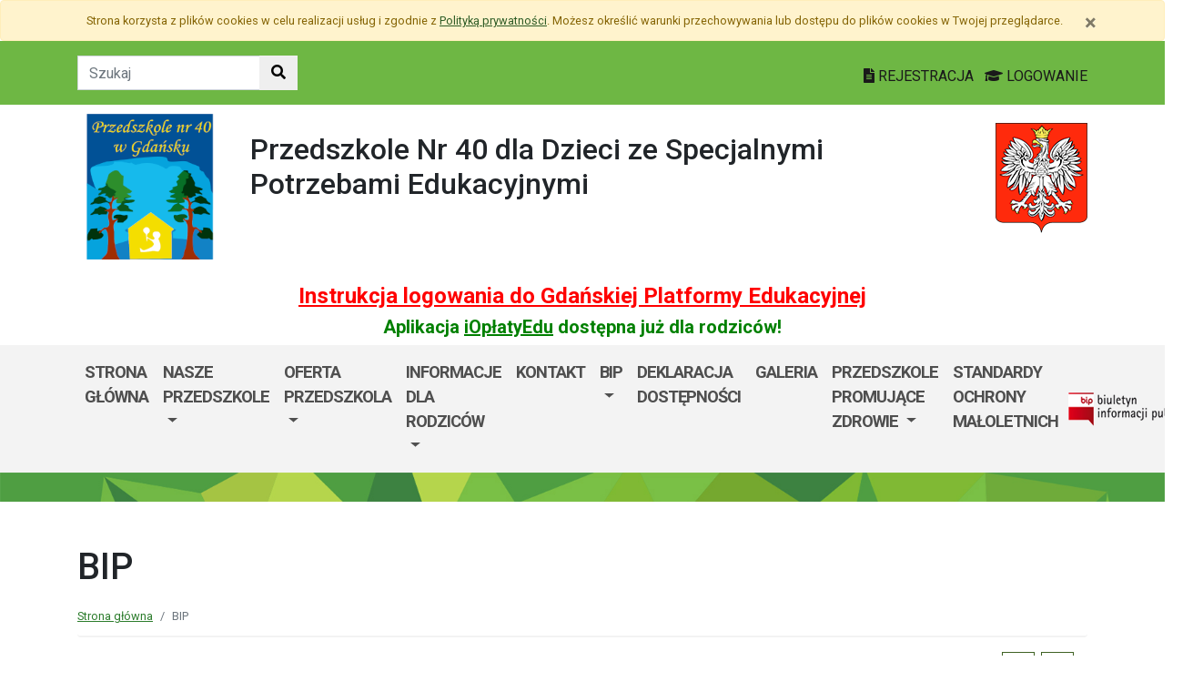

--- FILE ---
content_type: text/html; charset=utf-8
request_url: https://p40.edu.gdansk.pl/pl/page/bip-p40
body_size: 28212
content:

<!DOCTYPE html>
<html lang="pl">
<head>
    <meta charset="utf-8">
    <meta http-equiv="X-UA-Compatible" content="IE=edge">
    <meta name="viewport" content="width=device-width, initial-scale=1">
    <link rel="shortcut icon" href="/Content/pub/477/logo_szkoly.png">
    <title>BIP - Przedszkole nr 40 dla Dzieci ze Specjalnymi Potrzebami Edukacyjnymi</title>
        <meta name="Robots" content="index, follow" />
    <meta name="revisit-after" content="3 days" />
    <meta name="keywords" content="" />
    <meta name="description" content="" />
    <meta name="page-topic" content="" />
    <link href="/Scripts/bootstrap4/css/bootstrap.min.css" rel="stylesheet" />
    <link href="/Content/css/font-awesome.min.css" rel="stylesheet" />
    <link rel="stylesheet" href="https://use.fontawesome.com/releases/v5.2.0/css/all.css" integrity="sha384-hWVjflwFxL6sNzntih27bfxkr27PmbbK/iSvJ+a4+0owXq79v+lsFkW54bOGbiDQ" crossorigin="anonymous">
    <link href="/Content/css/jquery.magnific-popup.css" rel="stylesheet" />
    <link href="/Content/css/style.css?_=21905317459" rel="stylesheet" />
    <link href="//fonts.googleapis.com/css?family=Roboto:100,100i,300,300i,400,400i,500,500i,700,700i,900,900i&amp;subset=latin-ext" rel="stylesheet">
    <!--[if lt IE 9]>
        
      <script src="https://oss.maxcdn.com/html5shiv/3.7.2/html5shiv.min.js"></script>
      <script src="https://oss.maxcdn.com/respond/1.4.2/respond.min.js"></script>
    <![endif]-->
    
    <meta property="og:title" content="BIP" />
    <meta property="og:type" content="website" />
    <meta property="og:url" content="https://p40.edu.gdansk.pl/pl/page/bip-p40" />

</head>
<body class="bodylang-pl page-20756 editable ">
    <ul class="sr-only">
        <li><a href="#main-container" class="sr-only sr-only-focusable sr-focus-many" data-sr-group="1">Przejdź do treści</a></li>
        <li><a href="#navContent" class="sr-only sr-only-focusable sr-focus-many" data-sr-group="1">Przejdź do menu</a></li>
        <li><a href="/pl/Site/SiteMap" class="sr-only sr-only-focusable sr-focus-many" data-sr-group="1">Mapa strony</a></li>
    </ul>
    <section id="cookiesInfoContainer" aria-label="Informacja o przechowywaniu plików cookie"></section>

    <h1 class="sr-only">
        BIP - Przedszkole nr 40 dla Dzieci ze Specjalnymi Potrzebami Edukacyjnymi
    </h1>


    <header>
        <div class="container-fluid bg-green">
            <div class="container py-3 text-right">
                <nav class="navbar navbar-head p-0">
                        <form class="navbar-form navbar-left" action="/pl/Site/Search" method="get">
                            <div class="input-group">
                                <input type="text" class="form-control" name="str" placeholder="Szukaj" title="Tekst do szukania w witrynie" aria-label="Tekst do szukania w witrynie">
                                <div class="input-group-append">
                                    <button class="btn btn-default" type="submit" title="Szukaj w witrynie" aria-label="Szukaj w witrynie">
                                        <i class="fas fa-search"></i>
                                    </button>
                                </div>
                            </div>
                        </form>
                    <div class="ml-auto mr-auto mr-md-0 pt-2">
                        <a href="https://edu.gdansk.pl/rejestracja.html">
                            <i class="fas fa-file-text"></i>
                            REJESTRACJA
                        </a>

                        <a href="https://aplikacje.edu.gdansk.pl">
                            <i class="fas fa-graduation-cap"></i>
                            LOGOWANIE
                        </a>
                    </div>
                </nav>
            </div>
        </div>

        <div class="container">






    <div class="big-box structure">
        <div class="">
                        <div  class="row structure-row ">
                        <div   id="top-logo"   class="col-lg-2 col-sm-3 col-12 structure-panel">
        

            <div></div>




                        <p><a href="/"><img src="/Content/pub/477/logo_szkoly.png" alt="Logo szkoły" class="img-fluid" style="margin-bottom: 10px; margin-top: 10px;" caption="false"></a></p>

    </div>

                        <div   id="top-name"   class="col-lg-8 col-sm-6 col-12 structure-panel">
        

            <div></div>




                        <h2 style="margin-top: 30px;">Przedszkole Nr 40 dla Dzieci ze Specjalnymi Potrzebami Edukacyjnymi </h2>

    </div>

                        <div   id="top-emblem"   class="col-lg-2 col-sm-3 col-12 structure-panel">
        

            <div></div>




                        <p style="text-align: right;" class="hidden-xs"><img src="/Content/pub/godlo.png" alt="Godło Polski" class="img-fluid" style="margin-bottom: 10px; margin-top: 20px;" caption="false"></p>

    </div>

        </div>

                        <div  class="row structure-row ">
                        <div  class="col-lg-12 col-sm-12 col-12 structure-panel">
        

            <div></div>




                        <h4 style="text-align: center;"><span style="color: #ff0000;"><strong><a href="https://edu.gdansk.pl/files/logowanie-do-gpe.pdf" target="_blank" rel="noopener noreferrer" style="color: #ff0000;">Instrukcja logowania do Gdańskiej Platformy Edukacyjnej</a></strong></span></h4>
<h5 style="text-align: center;"><span style="color: #008000;"><strong>Aplikacja <a href="https://edu.gdansk.pl/ioplaty.html" target="_blank" rel="noopener noreferrer" style="color: #008000;">iOpłatyEdu</a> dostępna już dla rodziców! </strong></span></h5>

    </div>

        </div>

        </div>
    </div>

        </div>
        <nav id="navbar-top" class="navbar navbar-expand-lg navbar-light bg-light">
            <h2 class="sr-only">Menu główne</h2>
            <div class="container">
                <a class="navbar-brand d-lg-none" href="#">GPE</a>
                <button class="navbar-toggler" type="button" data-toggle="collapse" data-target="#navContent" aria-controls="navbar-top" aria-expanded="false">
                    <span class="navbar-toggler-icon" aria-hidden="true"></span>
                    <span class="sr-only">Pokaż/ukryj menu</span>
                </button>
                <div class="collapse navbar-collapse" id="navContent">
                    <ul class="navbar-nav mr-auto menu-top">
    <li class="nav-item ">
        <a href="/pl" 
           class="nav-item nav-link" 
           >
            Strona gł&#243;wna
        </a>
    </li>
    <li class="nav-item dropdown " role="menuitem">
        <a href="/pl/page/nasze-przedszkole" class="nav-link dropdown-toggle" data-toggle="dropdown">Nasze przedszkole <span class="caret"></span></a>
        <ul class="dropdown-menu" role="menu">
    <li class="nav-item ">
        <a href="/pl/page/nasze-przedszkole/informacje-ogolne" 
           class="nav-item nav-link" 
           >
            INFORMACJE OG&#211;LNE
        </a>
    </li>
    <li class="nav-item ">
        <a href="/pl/page/nasze-przedszkole/grono-pedagogiczne" 
           class="nav-item nav-link" 
           >
            GRONO PEDAGOGICZNE
        </a>
    </li>
    <li class="nav-item ">
        <a href="/pl/page/nasze-przedszkole/statut-przedszkola-nr-40" 
           class="nav-item nav-link" 
           >
            STATUT PRZEDSZKOLA NR 40
        </a>
    </li>
    <li class="nav-item ">
        <a href="/pl/page/nasze-przedszkole/rozklad-zajec" 
           class="nav-item nav-link" 
           >
            ROZKŁAD ZAJĘĆ
        </a>
    </li>



        </ul>
    </li>
    <li class="nav-item dropdown " role="menuitem">
        <a href="/pl/page/dokumenty-szkoly-1-78" class="nav-link dropdown-toggle" data-toggle="dropdown">OFERTA PRZEDSZKOLA <span class="caret"></span></a>
        <ul class="dropdown-menu" role="menu">
    <li class="nav-item ">
        <a href="/pl/page/dokumenty-szkoly-1-78/oferujemy" 
           class="nav-item nav-link" 
           >
            OFERUJEMY:
        </a>
    </li>
    <li class="nav-item ">
        <a href="/pl/page/dokumenty-szkoly-1-78/metody-pracy" 
           class="nav-item nav-link" 
           >
            METODY PRACY
        </a>
    </li>
    <li class="nav-item ">
        <a href="/pl/page/dokumenty-szkoly-1-78/programy" 
           class="nav-item nav-link" 
           >
            PROGRAMY
        </a>
    </li>



        </ul>
    </li>
    <li class="nav-item dropdown " role="menuitem">
        <a href="/pl/page/rada-rodzicow-1-70" class="nav-link dropdown-toggle" data-toggle="dropdown">INFORMACJE DLA RODZIC&#211;W <span class="caret"></span></a>
        <ul class="dropdown-menu" role="menu">
    <li class="nav-item ">
        <a href="/pl/page/rada-rodzicow-1-70/odplatnosc-za-przedszkole" 
           class="nav-item nav-link" 
           >
            ODPŁATNOŚĆ ZA PRZEDSZKOLE
        </a>
    </li>
    <li class="nav-item ">
        <a href="/pl/page/rada-rodzicow-1-70/dowozy" 
           class="nav-item nav-link" 
           >
            Dowozy os&#243;b niepełnosprawnych
        </a>
    </li>
    <li class="nav-item ">
        <a href="/pl/page/rada-rodzicow-1-70/spotkania-z-rodzicami" 
           class="nav-item nav-link" 
           >
            SPOTKANIA Z RODZICAMI
        </a>
    </li>
    <li class="nav-item ">
        <a href="/pl/page/rada-rodzicow-1-70/rekrutacja-2019-20" 
           class="nav-item nav-link" 
           >
            REKRUTACJA 
        </a>
    </li>



        </ul>
    </li>
    <li class="nav-item ">
        <a href="/pl/page/kontakt-1-23" 
           class="nav-item nav-link" 
           >
            Kontakt
        </a>
    </li>
    <li class="nav-item dropdown " role="menuitem">
        <a href="/pl/page/bip-p40" class="nav-link dropdown-toggle" data-toggle="dropdown">BIP <span class="caret"></span></a>
        <ul class="dropdown-menu" role="menu">
    <li class="nav-item ">
        <a href="/pl/page/bip-p40/deklaracja-dostepnosci" 
           class="nav-item nav-link" 
           >
            Deklaracja dostępności
        </a>
    </li>
    <li class="nav-item ">
        <a href="/pl/page/bip-p40/bip-raport-o-stanie-zapewniania-dostepnosci-2021" 
           class="nav-item nav-link" 
           >
            BIP - Raport o stanie zapewniania dostępności - 2021
        </a>
    </li>
    <li class="nav-item ">
        <a href="/pl/page/bip-p40/bip-statut-szkoly-p40" 
           class="nav-item nav-link" 
           >
            BIP - Statut szkoły
        </a>
    </li>
    <li class="nav-item ">
        <a href="/pl/page/bip-p40/bip-rada-pedagogiczna-p40" 
           class="nav-item nav-link" 
           >
            BIP - Rada pedagogiczna
        </a>
    </li>
    <li class="nav-item ">
        <a href="/pl/page/bip-p40/bip-kontakt-p40" 
           class="nav-item nav-link" 
           >
            BIP - Kontakt
        </a>
    </li>
    <li class="nav-item ">
        <a href="/pl/page/bip-p40/bip-informacje-o-szkole-p40" 
           class="nav-item nav-link" 
           >
            BIP - Informacje o szkole
        </a>
    </li>
    <li class="nav-item ">
        <a href="/pl/page/bip-p40/sprawozdanie-finansowe" 
           class="nav-item nav-link" 
           >
            BIP -  Sprawozdanie finansowe
        </a>
    </li>



        </ul>
    </li>
    <li class="nav-item ">
        <a href="/pl/page/deklaracja-dostepon" 
           class="nav-item nav-link" 
           >
            DEKLARACJA DOSTĘPNOŚCI
        </a>
    </li>
    <li class="nav-item ">
        <a href="/pl/page/galeria-21" 
           class="nav-item nav-link" 
           >
            GALERIA
        </a>
    </li>
    <li class="nav-item dropdown " role="menuitem">
        <a href="/pl/page/przedszkole-promujace-zdrowie-5" class="nav-link dropdown-toggle" data-toggle="dropdown">Przedszkole Promujące Zdrowie <span class="caret"></span></a>
        <ul class="dropdown-menu" role="menu">
    <li class="nav-item ">
        <a href="/pl/page/przedszkole-promujace-zdrowie-5/koncepcja-ppz" 
           class="nav-item nav-link" 
           >
            Koncepcja PPZ
        </a>
    </li>
    <li class="nav-item ">
        <a href="/pl/page/przedszkole-promujace-zdrowie-5/zespol-promocji-ppz" 
           class="nav-item nav-link" 
           >
            Zesp&#243;ł promocji PPZ
        </a>
    </li>
    <li class="nav-item ">
        <a href="/pl/page/przedszkole-promujace-zdrowie-5/dzialania-ppz" 
           class="nav-item nav-link" 
           >
            Działania PPZ
        </a>
    </li>



        </ul>
    </li>
    <li class="nav-item ">
        <a href="/pl/page/standardy-ochrony-maloletnich-5" 
           class="nav-item nav-link" 
           >
            Standardy Ochrony Małoletnich
        </a>
    </li>



                    </ul>
                    <a href="http://p40.edu.gdansk.pl/pl/page/bip-p40">
                        <img src="/Content/img/bip.png" alt="Biuletyn Informacji Publicznej" />
                    </a>

                </div>
            </div>
        </nav>
    </header>

    <section class="highlight-bg py-3 mb-3">
        <div class="container">






    <div class="big-box structure">
        <div class="">
                        <div  class="row structure-row ">
                    
        </div>

        </div>
    </div>
        </div>
    </section>

    


    <main class="BodyContent" id="main-container">

        <div class="container main">
            
            

<div class="row article">
    <div class="col article-header">

        <h2 class="h1 page-header">BIP</h2>

                       <nav aria-label="Ścieżka do strony">
                           <ol class="breadcrumb">
                               <li class="breadcrumb-item"><a href="/">Strona gł&#243;wna</a></li>
                               <li class="breadcrumb-item active">BIP</li>
                           </ol>
                        </nav>

<div class="col-12 mb-3 sharebox" style="overflow:hidden">
    <ul class="nav w-100 text-right d-block" id="sharebox">
        <li class="nav-item d-inline-block"><span>Podziel się:</span></li>
        <li class="nav-item d-email d-inline-block"><a class="btn btn-sm btn-outline-info mailshare" href="mailto:?subject=Polecam&amp;body=https://p40.edu.gdansk.pl/pl/page/bip-p40"><i class="far fa-envelope-open fa-fw"></i><span>Wyślij email do znajomego</span></a></li>
        <li class="nav-item facebook d-inline-block"><a class="btn btn-sm btn-outline-info fbshare" href="http://facebook.com/sharer.php?u=https://p40.edu.gdansk.pl/pl/page/bip-p40" target="_blank"><i class="fab fa-facebook fa-fw"></i><span>Facebook</span></a></li>
    </ul>
</div>
<div class="clearfix"></div>


    </div>
</div>
<div class="row article">
        <div class="col-md-3">
<div class="submenu">
  <ul class="list-unstyled">
          <li class="list-group-item">
              <a href="/pl/page/bip-p40/deklaracja-dostepnosci">Deklaracja dostępności</a>
          </li>
          <li class="list-group-item">
              <a href="/pl/page/bip-p40/bip-raport-o-stanie-zapewniania-dostepnosci-2021">BIP - Raport o stanie zapewniania dostępności - 2021</a>
          </li>
          <li class="list-group-item">
              <a href="/pl/page/bip-p40/bip-statut-szkoly-p40">BIP - Statut szkoły</a>
          </li>
          <li class="list-group-item">
              <a href="/pl/page/bip-p40/bip-rada-pedagogiczna-p40">BIP - Rada pedagogiczna</a>
          </li>
          <li class="list-group-item">
              <a href="/pl/page/bip-p40/bip-kontakt-p40">BIP - Kontakt</a>
          </li>
          <li class="list-group-item">
              <a href="/pl/page/bip-p40/bip-informacje-o-szkole-p40">BIP - Informacje o szkole</a>
          </li>
          <li class="list-group-item">
              <a href="/pl/page/bip-p40/sprawozdanie-finansowe">BIP -  Sprawozdanie finansowe</a>
          </li>
  </ul>
</div>
        </div>
    <div class="article-body panel-index bwhite padding-15 col-md-9">
            <p><a href="http://www.przedszkole40.pl/" target="_blank" style="font-size: 1rem; font-family: inherit; font-weight: normal; color: #000000; text-decoration: none;" rel="noopener"></a>Przedszkole Nr 40 dla Dzieci ze Specjalnymi Potrzebami Edukacyjnymi</p>
<p>Rzeczypospolitej 11A</p>
<p>80-368 Gdańsk</p>
<p>Tel. 58 559 00 25</p>
<p>Email: <a href="mailto:sekretariatPRS40@edu.gdansk.pl">sekretariat@p40.edu.gdansk.pl</a></p>
<p><br />Strona WWW: <a href="http://www.przedszkole40.pl">https://p40.edu.gdansk.pl</a></p>
<p style="font-size: 12px; font-family: verdana, tahoma, sans-serif; font-weight: 400; margin: 20px 0px; line-height: 1.5em; color: #2a2e34; font-style: normal; font-variant-ligatures: normal; font-variant-caps: normal; letter-spacing: normal; orphans: 2; text-align: justify; text-indent: 0px; text-transform: none; white-space: normal; widows: 2; word-spacing: 0px; -webkit-text-stroke-width: 0px; background-color: #ffffff; text-decoration-style: initial; text-decoration-color: initial;">Biuletyn Informacji Publicznej BIP</p>
<p><iframe width="600" height="450" style="border: 0;" src="https://www.google.com/maps/embed?pb=!1m14!1m8!1m3!1d4645.038735588745!2d18.594672!3d54.400804!3m2!1i1024!2i768!4f13.1!3m3!1m2!1s0x0%3A0x32e3c73d2f1953a!2sPrzedszkole%20nr%2040%20%22Pod%20Sosnami%22%20dla%20Dzieci%20o%20Specjalnych%20Potrzebach%20Edukacyjnych!5e0!3m2!1spl!2spl!4v1588229162942!5m2!1spl!2spl" frameborder="0" allowfullscreen="allowfullscreen" aria-hidden="false" tabindex="0"></iframe></p>
<ul>
<li style="display: inline; float: left; width: 50%;"><a href="/pl/page/bip-p40/bip-informacje-o-szkole-p40">Informacje o szkole</a></li>
<li style="display: inline; float: left; width: 50%;"><a href="/pl/page/bip-p40/bip-akt-zalozycielski-szkoly-p40">Akt założycielski szkoły</a></li>
<li style="display: inline; float: left; width: 50%;"><a href="/pl/page/bip-p40/bip-statut-szkoly-p40">Statut szkoły</a></li>
<li style="display: inline; float: left; width: 50%;"><a href="/pl/page/bip-p40/bip-przedmiot-dzialania-i-kompetencje-p40">Przedmiot działania i kompetencje</a></li>
<li style="display: inline; float: left; width: 50%;"><a href="/pl/page/bip-p40/bip-organy-i-osoby-sprawujace-funkcje-i-ich-kompetencje-p40">Organy i osoby sprawujące funkcje i ich kompetencje</a></li>
<li style="display: inline; float: left; width: 50%;"><a href="/pl/page/bip-p40/bip-majatek-szkoly-p40">Majątek szkoły</a></li>
<li style="display: inline; float: left; width: 50%;"><a href="/pl/page/bip-p40/bip-tryb-dzialania-i-regulaminy-p40">Tryb działania i regulaminy</a></li>
<li style="display: inline; float: left; width: 50%;"><a href="/pl/page/bip-p40/bip-rada-szkoly-p40">Rada szkoły</a></li>
<li style="display: inline; float: left; width: 50%;"><a href="/pl/page/bip-p40/bip-rada-pedagogiczna-p40">Rada pedagogiczna</a></li>
<li style="display: inline; float: left; width: 50%;"><a href="/pl/page/bip-p40/bip-samorzad-szkolny-p40">Samorząd szkolny</a></li>
<li style="display: inline; float: left; width: 50%;"><a href="/pl/page/bip-p40/bip-stypendia-p40">Stypendia</a></li>
<li style="display: inline; float: left; width: 50%;"><a href="/pl/page/bip-p40/bip-sposoby-przyjmowania-i-zalatwiania-spraw-p40">Sposoby przyjmowania i załatwiania spraw</a></li>
<li style="display: inline; float: left; width: 50%;"><a href="/pl/page/bip-p40/bip-informacje-o-prowadzonych-rejestrach-ewidencjach-i-archiwach-p40">Informacje o prowadzonych rejestrach, ewidencjach i archiwach</a></li>
<li style="display: inline; float: left; width: 50%;"><a href="/pl/page/bip-p40/bip-inne-p40">Inne</a></li>
<li style="display: inline; float: left; width: 50%;"><a href="/pl/page/bip-p40/bip-wyniki-przeprowadzonych-kontroli-p40">Wyniki przeprowadzonych kontroli</a></li>
<li style="display: inline; float: left; width: 50%;"><a href="/pl/page/bip-p40/bip-konkursy-dotyczace-zatrudniania-pracownikow-p40">Konkursy dotyczące zatrudniania pracowników</a></li>
<li style="display: inline; float: left; width: 50%;"><a href="/pl/page/bip-p40/bip-zamowienia-publiczne-p40">Zamówienia publiczne</a></li>
<li style="display: inline; float: left; width: 50%;"><a href="/pl/page/bip-p40/bip-redakcja-p40">Redakcja</a></li>
<li style="display: inline; float: left; width: 50%;"><a href="/pl/page/bip-p40/bip-kontakt-p40">Kontakt</a></li>
</ul>





















    </div>
</div>


        </div>


    </main>
    <div class="footer mt-5" role="contentinfo" aria-label="Stopka">
            <div class="container-fluid bg-light py-4">
                <div class="container">







    <div class="big-box structure">
        <div class="">
                        <div  class="row structure-row ">
                        <div  class="col-lg-4 col-sm-4 col-12 structure-panel">
                    <h2 class="panel-title">
                    <span>
                                                    Przedszkole Nr 40 dla Dzieci ze Specjalnymi Potrzebami Edukacyjnymi 
                    </span>
            </h2>


            <div></div>




                        <div id="footer_address">
<ul>
<li>Rzeczypospolitej 11 A<br />80-369 Gdańsk</li>
<li>Dyrektor mgr Kamila Czyżewska<br />58 559 00 25<br />510 955 670<br />sekretariat@p40.edu.gdansk.pl</li>
<li>https://p40.edu.gdansk.pl <br />e-mail: sekretariat@p40.edu.gdansk.pl</li>
</ul>
</div>

    </div>

                        <div  class="col-lg-8 col-sm-8 col-12 structure-panel">
                    <h2 class="panel-title">
                    <span>
                                                    EDUKACJA
                    </span>
            </h2>



<div class="row">
    <ul class="col article-list-small">

            <li class="mb-3 pb-3 article">
                    <a href="https://www.gdansk.pl/wiadomosci/ranking-perspektyw-w-gdansku-najlepsze-i-lo-oraz-technikum-nr-4,a,303367">Ranking Perspektyw. W Gdańsku najlepsze I LO oraz Technikum nr 4 </a>
            </li>
            <li class="mb-3 pb-3 article">
                    <a href="https://www.gdansk.pl/wiadomosci/badaczka-dla-ktorej-wazny-jest-los-zwierzat-laboratoryjnych,a,303338">Badaczka, dla kt&#243;rej ważny jest los zwierząt laboratoryjnych</a>
            </li>
            <li class="mb-3 pb-3 article">
                    <a href="https://www.gdansk.pl/wiadomosci/heweliusz-prawdziwa-historia-roman-czejarek-spotkal-sie-ze-sluchaczami-w-gdansku,a,303342">“Heweliusz. Prawdziwa historia”. Roman Czejarek w rocznicę tragedii był w Gdańsku</a>
            </li>
            <li class="mb-3 pb-3 article">
                    <a href="https://www.gdansk.pl/wiadomosci/ptasia-godzinka-zabaw-sie-w-ornitologa-pomoz-liczyc-ptaki,a,303243">Pierwsza w Polsce „Ptasia Godzinka”. Zabaw się w ornitologa, pom&#243;ż liczyć ptaki</a>
            </li>
            <li class="mb-3 pb-3 article">
                    <a href="https://www.gdansk.pl/wiadomosci/dzien-patrona-w-ulo-im-pawla-adamowicza,a,303141">Szacunek, otwartość, tolerancja. Dzień Patrona w ULO im. Pawła Adamowicza</a>
            </li>
    </ul>
</div>



    </div>

        </div>

        </div>
    </div>
                </div>
            </div>
        <div class="footer-green"></div>
        <div class="container footer">






    <div class="big-box structure">
        <div class="">
                        <div  class="row structure-row ">
                        <div  class="col-lg-8 col-sm-4 col-12 structure-panel">
        

            <div></div>




                        <p><img src="/Content/pub/1/wielkiherbgdanska_znak_2021_final.jpg" title="Herb Miasta Gdańsk" caption="false" style="margin-bottom: 10px; margin-top: 10px;" width="120" height="91" /></p>

    </div>

                        <div  class="col-lg-4 col-sm-8 col-12 structure-panel">
        

            <div></div>




                        <p style="text-align: right;"><span style="color: #000000;"><a href="http://www.edu.gdansk.pl" style="color: #000000;">www.edu.gdansk.pl</a></span></p>

    </div>

        </div>

        </div>
    </div>
        </div>
        <div class="bg-light footer-small">
            <div class="container">
                <div class="row py-3">
                    <div class="col-6 privacy-policy">
                        <ul class="list-inline">
                            <li class="list-inline-item"><a href="/pl/Site/SiteMap">Mapa strony</a></li>
                        </ul>

                    </div>
                    <div class="col-6 text-right copy">
                        <a href="http://www.witkac.pl" target="_blank" title="WITKAC.pl">Witkac.pl</a>
                    </div>
                </div>
            </div>
        </div>
    </div>
    <span class="totop"><a href="#"><i class="fa fa-angle-up"></i><span class="sr-only">powrót do góry</span></a></span>
    <script src="/Scripts/jquery.min.js"></script>
    <script src="/Scripts/bootstrap4/js/bootstrap.bundle.min.js"></script>
    <script src="/Scripts/jquery.magnific-popup.min.js"></script>
    <script src="/Scripts/jquery.form.min.js"></script>
    <script src="/Scripts/validate/jquery.validate.min.js"></script>
        <script src="/Scripts/validate/localization/messages_pl.min.js"></script>

    <script src="/Scripts/97.functions.debug.js?_=21905317459"></script>
    <script src="/Scripts/98.cookies-info.debug.js?_=21905317459"></script>
    <script src="/Scripts/99.common.debug.js?_=21905317459"></script>

    
    <script>
        $("a.sr-focus-many").focus(function () {
            var $this = $(this);
            var data = $this.data("sr-group");
            $("a.sr-focus-many[data-sr-group='" + data + "']").css({ "position": "static" });
        }).blur(function () {
            var $this = $(this);
            var data = $this.data("sr-group");
            $("a.sr-focus-many[data-sr-group='" + data + "']").removeAttr("style");
        });
        $(document).ready(function () {
            var privacyPolicyUrl = $("a#privacy-policy").attr("href");
            var html = '<div id="cookiesInfo" class="privacypolicy-alert alert alert-warning alert-small small">' +
                '<div class="container">' +
                '<button type="button" class="close" aria-label="Zamknij" id="closeCookies"><span aria-hidden="true">&times;</span></button>' +
                'Strona korzysta z plików <span lang="en">cookies</span> w celu realizacji usług i zgodnie z <a href="' + privacyPolicyUrl + '">Polityką prywatności</a>. Możesz określić warunki przechowywania lub dostępu do plików <span lang="en">cookies</span> w Twojej przeglądarce.' +
                '</div>' +
                '</div>';
            try {
                var cookiesClosed = getCookie("close_cookies");
                if (!cookiesClosed) {
                    $("#cookiesInfoContainer").html(html);
                }
            }
            catch { $("#cookiesInfoContainer").html(html); }
            //close cookies info
            $('#closeCookies').click(function () {
                try {
                    setCookie("close_cookies", "1", 9999);
                    $('#cookiesInfo').slideUp(300, function () {
                        $(this).remove()
                    });
                } catch (e) {

                }
            });

        });
    </script>
</body>
</html>
